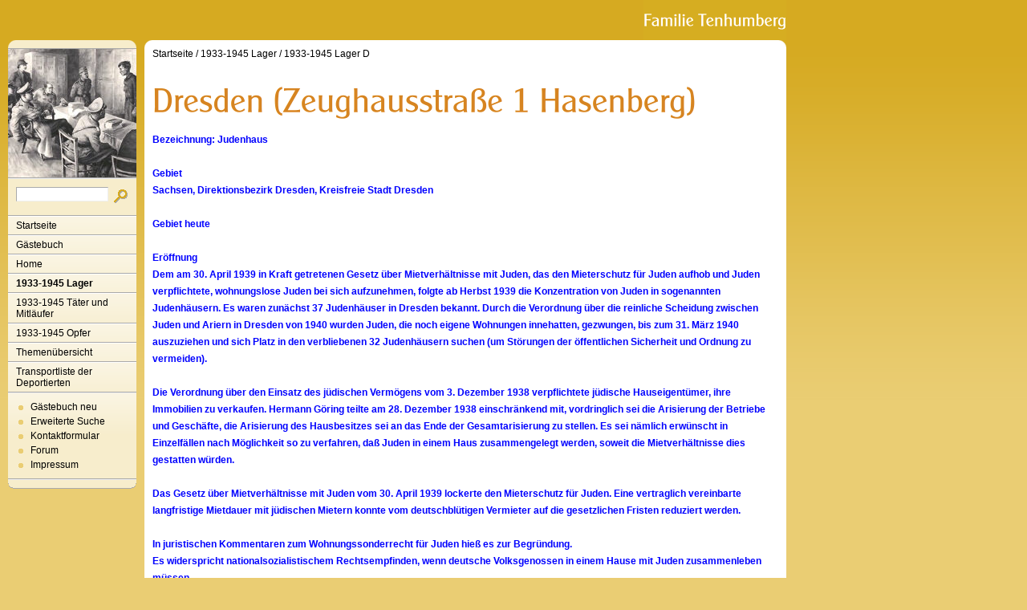

--- FILE ---
content_type: text/html
request_url: http://comsoft56.de/1933-1945-lager-1/1933-1945-lager-d/dresden-zeughausstrae-1-hasenberg.html
body_size: 5544
content:
<!DOCTYPE html PUBLIC "-//W3C//DTD XHTML 1.0 Transitional//EN" "http://www.w3.org/TR/xhtml1/DTD/xhtml1-transitional.dtd">

<html xmlns="http://www.w3.org/1999/xhtml" xml:lang="de" lang="de">
<head>
<title>Dresden (Zeughausstra&szlig;e 1 Hasenberg)</title>
<meta http-equiv="X-UA-Compatible" content="IE=EmulateIE7" />
<meta http-equiv="content-language" content="de" />
<meta http-equiv="content-type" content="text/html; charset=ISO-8859-1" />
<meta http-equiv="expires" content="0" />
<meta name="author" content="" />
<meta name="description" content="" />
<meta name="keywords" lang="de" content="" />
<meta name="generator" content="SIQUANDO Web 11 (#8976-6654)" />
<link rel="canonical" href="http://www.tenhumbergreinhard.de/1933-1945-lager-1/1933-1945-lager-d/dresden-zeughausstrae-1-hasenberg.html" />
<link rel="stylesheet" type="text/css" href="../../assets/sf.css" />
<link rel="stylesheet" type="text/css" href="../../assets/sm.css" />
<link rel="stylesheet" type="text/css" href="../../assets/ssb.css" />
<script type="text/javascript" src="../../assets/m.js"></script>
<script type="text/javascript" src="../../assets/jq.js"></script>
</head>

<body>
<div id="topicmenu3" class="menu">
<a class="menuItem"  href="../../home/faq/index.html" onmouseover="return subMenuTouch(event, '');">FAQ</a>
<a class="menuItem"  href="../../home/timeline/index.html" onmouseover="return subMenuTouch(event, '');">Timeline</a>
<a class="menuItem"  href="../../home/nachrichten/index.php" onmouseover="return subMenuTouch(event, '');">Nachrichten</a>
</div>
<div id="topicmenu5" class="menu">
<a class="menuItem"  href="../../1933-1945-taeter-und-mitlaeufer/personal-auschwitz-i-u-ii/index.html" onmouseover="return subMenuTouch(event, '');">Personal Auschwitz I u. II</a>
</div>
<div id="logo">
</div>


<div id="nav">
<div id="navtop"></div>

<div id="eyecatcher"></div>
<form class="search" action="../../fts.php" method="get">
<div id="searchbox">
<input class="search" type="text" name="criteria" maxlength="30" />
<input type="image" src="../../images/psearch.gif" />
</div>
</form>
<ul>
<li><a class="menuButton"  href="../../index.html" onmouseover="menuTouch(event, '');">Startseite</a></li>
<li><a class="menuButton" style="" href="http://12577.my-gaestebuch.de" onmouseover="menuTouch(event, '');">G&auml;stebuch</a></li>
<li><a class="menuButton" style="" href="../../home/index.html" onmouseover="menuTouch(event, 'topicmenu3');">Home</a></li>
<li><a class="menuButton" style="font-weight:bold;" href="../index.html" onmouseover="menuTouch(event, '');">1933-1945 Lager</a></li>
<li><a class="menuButton" style="" href="../../1933-1945-taeter-und-mitlaeufer/index.html" onmouseover="menuTouch(event, 'topicmenu5');">1933-1945 T&auml;ter und Mitl&auml;ufer</a></li>
<li><a class="menuButton" style="" href="../../19331945opfer/index.html" onmouseover="menuTouch(event, '');">1933-1945 Opfer</a></li>
<li><a class="menuButton" style="" href="../../themenuebersicht/index.html" onmouseover="menuTouch(event, '');">Themen&uuml;bersicht</a></li>
<li><a class="menuButton" style="" href="../../transportliste-der-deportierten/index.html" onmouseover="menuTouch(event, '');">Transportliste der Deportierten</a></li>
</ul>

<div id="commonbox">
<ul>
<li><a class="blacklink" href="../../gaestebuch-neu.php">G&auml;stebuch neu</a></li>
<li><a class="blacklink" href="../../erweiterte-suche.php">Erweiterte Suche</a></li>
<li><a class="blacklink" href="../../kontakt.html">Kontaktformular</a></li>
<li><a class="blacklink" href="../../forum.php">Forum</a></li>
<li><a class="blacklink" href="../../impressum.html">Impressum</a></li>
</ul>
</div>

<div id="navbottom"></div>
</div>

<div id="main">
<div id="maintop"></div>
<div id="content">
<div id="youarehere">
<a href="../../index.html">Startseite</a>
/  <a href="../index.html">1933-1945 Lager</a>
/  <a href="./index.html">1933-1945 Lager D</a>
</div>
<h1 style="background-image:url(../../images/ph05aaff9d7d0a13d07.gif);"></h1>

<p style="color: #0000FF;" ><b>Bezeichnung: Judenhaus<br/><br/>Gebiet<br/>Sachsen, Direktionsbezirk Dresden, Kreisfreie Stadt Dresden<br/><br/>Gebiet heute<br/><br/>Er&ouml;ffnung<br/>Dem am 30. April 1939 in Kraft getretenen Gesetz &uuml;ber Mietverh&auml;ltnisse mit Juden, das den Mieterschutz f&uuml;r Juden aufhob und Juden verpflichtete, wohnungslose Juden bei sich aufzunehmen, folgte ab Herbst 1939 die Konzentration von Juden in sogenannten Judenh&auml;usern. Es waren zun&auml;chst 37 Judenh&auml;user in Dresden bekannt. Durch die Verordnung &uuml;ber die reinliche Scheidung zwischen Juden und Ariern in Dresden von 1940 wurden Juden, die noch eigene Wohnungen innehatten, gezwungen, bis zum 31. M&auml;rz 1940 auszuziehen und sich Platz in den verbliebenen 32 Judenh&auml;usern suchen (um St&ouml;rungen der &ouml;ffentlichen Sicherheit und Ordnung zu vermeiden).<br/><br/>Die Verordnung &uuml;ber den Einsatz des j&uuml;dischen Verm&ouml;gens vom 3. Dezember 1938 verpflichtete j&uuml;dische Hauseigent&uuml;mer, ihre Immobilien zu verkaufen. Hermann G&ouml;ring teilte am 28. Dezember 1938 einschr&auml;nkend mit, vordringlich sei die Arisierung der Betriebe und Gesch&auml;fte, die Arisierung des Hausbesitzes sei an das Ende der Gesamtarisierung zu stellen. Es sei n&auml;mlich erw&uuml;nscht in Einzelf&auml;llen nach M&ouml;glichkeit so zu verfahren, da&szlig; Juden in einem Haus zusammengelegt werden, soweit die Mietverh&auml;ltnisse dies gestatten w&uuml;rden.<br/><br/>Das Gesetz &uuml;ber Mietverh&auml;ltnisse mit Juden vom 30. April 1939 lockerte den Mieterschutz f&uuml;r Juden. Eine vertraglich vereinbarte langfristige Mietdauer mit j&uuml;dischen Mietern konnte vom deutschbl&uuml;tigen Vermieter auf die gesetzlichen Fristen reduziert werden. <br/><br/>In juristischen Kommentaren zum Wohnungssonderrecht f&uuml;r Juden hie&szlig; es zur Begr&uuml;ndung. <br/>Es widerspricht nationalsozialistischem Rechtsempfinden, wenn deutsche Volksgenossen in einem Hause mit Juden zusammenleben m&uuml;ssen. <br/><br/>J&uuml;dische Mieter konnten angewiesen werden, weitere Juden als Untermieter in ihre Wohnung aufzunehmen. Den Mietvertrag sowie die H&ouml;he der Miete konnte die Gemeindebeh&ouml;rde bestimmen.<br/>Schon im Vorgriff hatte eine Verordnung &uuml;ber die Neugestaltung der Reichshauptstadt Berlin und der Hauptstadt der Bewegung M&uuml;nchen vom 8. Februar 1939 eine Meldepflicht f&uuml;r freiwerdende j&uuml;dische Wohnungen in Berlin und M&uuml;nchen eingef&uuml;hrt diese sollten als Ersatzwohnraum f&uuml;r deutschbl&uuml;tige Mieter dienen. Als die Konzentrationsbestrebungen in den Gro&szlig;st&auml;dten Berlin, M&uuml;nchen und Wien nicht den gew&uuml;nschten Erfolg zeigten, wurde der Mieterschutz am 10. September 1940 dort auch f&uuml;r j&uuml;dische Mieter und Untermieter eingeschr&auml;nkt, falls das Geb&auml;ude an einen arischen Eigent&uuml;mer &uuml;bergegangen war oder von der Kultusgemeinde oder der Reichsvereinigung verwaltet wurde.<br/><br/>Ab Herbst 1939 beginnend und zunehmend bis zu den Deportationen wurden Juden auf Anweisung der Gestapo von der Reichsvereinigung der Juden in Deutschland in Judenh&auml;user eingewiesen und dort sehr beengt untergebracht. Der Reichsvereinigung der Juden in Deutschland waren zahlreiche Geb&auml;ude &uuml;berschrieben worden, weil kleinere Kultusgemeinden den Unterhalt nicht mehr finanzieren konnten oder sich aufl&ouml;sten.<br/><br/>Die zur Deportation nach Theresienstadt ausgew&auml;hlten Opfer wurden meist zwei Tage vor dem Abtransport notd&uuml;rftig in einem Sammellager untergebracht. Durch einen Gerichtsvollzieher wurde ihnen eine Urkunde zugestellt, mit der ihr verbliebenes Eigentum zum staats- und volksfeindlichen Verm&ouml;gen erkl&auml;rt und beschlagnahmt wurde. <br/>Mitarbeiter des Finanzamtes, des Wohnungsamtes und des st&auml;dtischen Ern&auml;hrungsamtes arbeiteten Hand in Hand und zogen Lebensmittelkarten, Rentenbescheide, Sparb&uuml;cher und Wohnungsschl&uuml;ssel ein. Die Gestapobeamten durchsuchten das Gep&auml;ck und die Opfer.<br/><br/>Viktor Klemperer schrieb in seinem Tagebuch: <br/>Theresienstadt gilt als Verg&uuml;nstigung und ist es wohl auch Polen gegen&uuml;ber, trotzdem auch diese Deportation v&ouml;lligen Verm&ouml;gensverlust und Sklaverei bedeutet. Was es in Wahrheit mit Theresienstadt auf sich hat, ob dort gehungert und gestorben oder halbwegs menschlich gelebt wird, wei&szlig; niemand genau.<br/>Tats&auml;chlich verbrachten die Ank&ouml;mmlinge in Theresienstadt die ersten Tage in der so genannten Schleuse in ungeheizten Baracken und wurden dann in &uuml;berf&uuml;llte H&auml;user eingewiesen, aus denen die Vorbesitzer alles entfernt hatten, was sie mitnehmen konnten. Sechs Wochen nach ihrer Ankunft waren rund ein Viertel der geschw&auml;chten Alten an Mangelern&auml;hrung, K&auml;lte und Krankheit durch mangelhafte Hygiene gestorben. Sp&auml;ter konnte eine Ver&auml;nderung der gegenw&auml;rtigen Unterbringungsform die Deportation ins Vernichtungslager Auschwitz bedeuten.<br/><br/>Schlie&szlig;ung<br/>Im Februar 1945 geh&ouml;rte das Wohnhaus Zeughausstra&szlig;e 1 zu den wenigen noch verbliebenen Judenh&auml;usern der Stadt Dresden. Die Deportation der j&uuml;dischen Dresdner war zu diesem Zeitpunkt im Wesentlichen abgeschlossen. Nur die 174 Dresdner Juden, die mit nichtj&uuml;dischen Ehepartnern verheiratetet waren, lebten noch in der Stadt. <br/>Die Arbeitseinsatzf&auml;higen unter ihnen sollten am 16. Februar 1945 in das Ghetto Theresienstadt gebracht werden.<br/>Der Bomberangriff im Februar 1945 legt Dresden in Schutt und Asche, Kulturg&uuml;ter, die historische Altstadt sind unwiederbringlich vernichtet, Tausende Menschen im Bombenhagel und nach Tieffliegerangriffen get&ouml;tet. Diese sinnlose Vernichtung menschlichen Lebens und G&uuml;ter bringt den letzten hier lebenden j&uuml;dischen Mitb&uuml;rgern der Befreiung nahe. <br/>Wohl den meisten j&uuml;dischen Bewohnern des Hauses gelang es, im Durcheinander nach den Luftangriffen unterzutauchen und so ihr Leben zu retten.<br/>Von der Zeughausstra&szlig;e 1 stand, der Stadt zugekehrt, ein Vorderpfeiler mit einem St&uuml;ckchen Mauer galgenartig daran h&auml;ngend. Das ragte gespenstisch und gef&auml;hrlich und verst&auml;rkte nur das Bild der absoluten Zerst&ouml;rung.<br/>Die Gestapo suchte weiter nach sich versteckenden Juden und J&uuml;dinnen, die Ungewissheit, ob sie doch noch gefunden w&uuml;rden, blieb bestehen<br/>Noch ein viertel Jahr und der endlos scheinende zw&ouml;lfj&auml;hrige Spuk ist vorbei. Welche Erlebnisse und Erfahrungen liegen dazwischen. <br/><br/>Unterstellung<br/>Die Judenh&auml;user waren gekennzeichnet und standen unter Kontrolle der Gestapo. Klemperer schreibt in seinen Tageb&uuml;chern mehrfach &uuml;ber ihm berichtete wie auch selbst erlebte Haussuchungspogrome, bei denen die Bewohner von Gestapobeamten beleidigt, bespuckt, geohrfeigt, getreten, geschlagen und bestohlen wurden.<br/><br/>Bewohner<br/>Ilse Sabarstinski, zuletzt Quartiernutzerin im Judenhaus Dresden, Zeughausstra&szlig;e 1 wurde von Schmidt zur Last gelegt, da&szlig; ein Bekannter ihr in einem Brief geschrieben hatte, auszuhalten, da der Schuppen bald zusammenbricht. Im Verh&ouml;r schlug Schmidt Frau Sabarstinski mit den F&auml;usten sowie einem Lineal und trat sie mit den F&uuml;&szlig;en. Er hatte soviel Kraft, sagte die Frau Jahre sp&auml;ter.<br/><br/></b><a class="link" title="" href="../../taeter-und-mitlaeufer/dresdner-transporte.html">Dresdner Transporte</a><b><br/></b><a class="link" title="" href="../1933-1945-lager-t/terezin-theresienstadt.html">Ghetto Terezin (Theresienstadt)</a><b><br/><br/>Geschlecht<br/>Frauen, M&auml;nner und Kinder<br/><br/>Einsatz der H&auml;ftlinge bei<br/><br/>Art der Arbeit<br/><br/>Lagerausstattung<br/><br/>Ausstattung der Insassen<br/><br/>Lageralltag<br/><br/>Bemerkungen<br/>Nach der Elften Verordnung zum Reichsb&uuml;rgergesetz vom 25. November 1941 verlor ein Jude beim Verlassen des Reichsgebietes seine deutsche Staatsangeh&ouml;rigkeit, zugleich verfiel sein Verm&ouml;gen dem Deutschen Reich. Die Verwaltung und Verwertung des eingezogenen Verm&ouml;gens wurde Aufgabe des Berliner Oberfinanzpr&auml;sidenten. Die Elfte Verordnung traf jedoch nicht auf die Transporte nach Theresienstadt zu, da das Reichsprotektorat B&ouml;hmen und M&auml;hren nicht als Ausland galt. Daher wurde hier jeweils eine Einzelfallentscheidung erforderlich, um im Sinne des Gesetzes &uuml;ber die Einziehung volks- und staatsfeindlichen Verm&ouml;gens von 1933 das j&uuml;dische Eigentum als volks- und staatsfeindliches Verm&ouml;gen formaljuristisch legal einziehen zu k&ouml;nnen. Auch diese Verm&ouml;genswerte fielen dem Reichsfinanzministerium zu und waren dem Zugriff des Reichssicherheitshauptamtes entzogen. Dieses war daher bestrebt, die in Theresienstadt entstehenden Kosten anderweitig abzudecken, Teile des Verm&ouml;gens vorher an sich zu bringen und Gewinne zu erwirtschaften.<br/>F&uuml;r Einzahlungen zugunsten der Reichsvereinigung wurde ein Sonderkonto H beim Berliner Bankhaus Heinz Tecklenburg &amp; Co eingerichtet, auf welches das Reichssicherheitshauptamt zugreifen konnte. Die erwartete Vorauszahlung beim Heimeinkauf betrug 150 RM je Monat f&uuml;r die monatliche Verpflegung hingegen wurde im Jahre 1943 pro Person 11,13 RM aufgewendet.<br/>Zur weiteren Verm&ouml;gensabsch&ouml;pfung wurde vom Reichssicherheitshauptamt ein Sonderkonto W eingerichtet. In einem internen Protokoll vom 9. M&auml;rz 1942 hei&szlig;t es: <br/>Es wird gebeten, die Juden in n&auml;chster Zeit zu erheblichen Spenden f&uuml;r das Konto W anzuhalten. Bisher seien, anscheinend durch das Missverst&auml;ndnis, dass den Juden der Fond unmittelbar zu Gute komme, wenig Betr&auml;ge eingegangen.<br/><br/>Durch die Heimeinkaufsvertr&auml;ge kamen mindestens 125 Millionen RM zusammen, vermutlich lag der Gesamtwert der in diesem Zusammenhang eingesammelten Verm&ouml;genswerte bei 400 Millionen RM. Die Reichsvereinigung der Juden in Deutschland wurde am 10. Juni 1943 aufgel&ouml;st, ihr Verm&ouml;gen und der von ihr verwaltete Immobilienbesitz gingen an das Reichssicherheitshauptamt &uuml;ber.<br/><br/><br/>&copy; 2010 tenhumbergreinhard.de (D&uuml;sseldorf) </b></p>
<div id="more">
<a href="dresden-sporergasse-2.html">Dresden (Sporergasse 2)</a>
<a href="drewnica-wasserwirtschaftsamt.html">Drewnica (Wasserwirtschaftsamt)</a>
</div></div>
<div id="mainbottom"></div>

</div>

</body>
</html>


--- FILE ---
content_type: text/css
request_url: http://comsoft56.de/assets/sm.css
body_size: 2311
content:
/* Standard-Elemente */

#content p.emphasize {
	border-left: 8px solid #F7EDCC;
	padding-left: 12px;
}

#content .w2dptablinks {
	padding: 12px 0 0 0;
	border-bottom: 1px solid #EACD73;
	margin-bottom: 10px;
	
}
#content .w2dptablinks a {
	font-weight: normal;
	padding: 4px 10px;
	border-left: 1px solid  #EACD73;
	border-top: 1px solid  #EACD73;
	border-right: 1px solid #EACD73;
	
	-moz-border-radius-topleft: 6px;
    -moz-border-radius-topright: 6px;
	-webkit-border-top-left-radius: 6px;
	-webkit-border-top-right-radius: 6px;
	border-top-left-radius: 6px;
	border-top-right-radius: 6px;
	
	display: block;
	float: left;
	margin-right: 3px;
	text-decoration: none;
	color: #D6AA21;
}
#content .w2dptablinks a.w2dptabsel {background-color: #F7EDCC;}
#content .w2dptablinks a:hover {text-decoration: none;}

p {
	margin: 0;
	padding: 0px 0px 10px 0px;
	line-height: 180%;
}

em {
	font-weight : bold;
	color: #D68621;
	font-style : normal;
}

h1 {
	margin: 0;
	padding: 0;
	width: 778px;
	height: 90px;
	background-repeat : no-repeat;
}

h2 {
	margin: 0;
	padding: 4px 0px 3px 0px;
	font-size: 100%;
	color: #D6AA21;
}

h3 {
	margin: 0;
	padding: 2px 0px 2px 0px;
	font-size: 100%;
	color: #000000;
}

.clearer {
	clear: both;
}

a.link {
	font-weight: bold;
	color: #D68621;
	text-decoration: none;
}

a.s2d:hover, a.link:hover, a.teaserlink:hover, #youarehere a:hover, #commonbox a:hover, #more a:hover, #plaintext a:hover {
	text-decoration: underline;
}

/* Layout-Elemente  */

BODY {
	background: #EACD73 url(../images/pback.gif) repeat-x top left;
	margin: 0;
	padding: 0;
}


#content {
	width: 780px;
	padding: 0px 10px 0px 10px;
	background-color: #ffffff;
}

#content {
	\width: 800px;
	w\idth: 780px;
}


#logo {
	background : url(../images/plogo.gif) no-repeat top right;
	width:800px;
	height:50px;
	position: absolute;
	top: 0px;
	left: 180px;
}

#plaintext {
	position: absolute;
	top: 10px;
	left: 10px;
}

#plaintext a {
	color: #F7EDCC;
	text-decoration: none;
}


#eyecatcher {
	width: 160px;
	height: 160px;
	background : url(../images/s2dlogo.jpg) no-repeat top right;
	overflow: hidden;
	border-bottom: 1px solid #aaaaaa;
}

#searchbox {
	width: 150px;
	background-color: #F7EDCC;
	border-bottom: 1px solid #aaaaaa;
	border-top: 1px solid #eeeeee;
	padding: 10px 0px 10px 10px;
}

#commonbox {
	width: 140px;
	background: #F7EDCC url(../images/pfds.gif) repeat-x left top;;
	border-bottom: 1px solid #aaaaaa;
	border-top: 1px solid #eeeeee;
	padding: 8px 10px 8px 10px;
}

#commonbox {
	\width: 160px;
	w\idth: 140px;
}


#commonbox ul {
	list-style: none;
}

#commonbox li {
	padding: 2px 0px 2px 18px;
	background-image: url(../images/pbul.gif);
	background-repeat: no-repeat;
	background-position: top left;
}

#commonbox a {
	color: #000000;
	text-decoration: none;
}


#main {
	position: absolute;
	top: 50px;
	left: 180px;
	width: 800px;
}

#youarehere {
	padding:0px;
	margin:0px;
}

#youarehere a {
	color: #000000;
	text-decoration: none;
}

#more {
	padding:10px 0px 0px 0px;
	margin:0px;
	text-align: right;
}

#more a {
	color: #000000;
	text-decoration: none;
	padding: 2px 0px 2px 26px;
	background-image: url(../images/pbul.gif);
	background-repeat: no-repeat;
	background-position: 10px 0px;
}


#navtop {
	background : url(../images/pnt.gif) no-repeat top right;
	width:160px;
	height:10px;
	overflow: hidden;
	border-bottom: 1px solid #aaaaaa;
}

#navbottom {
	background : url(../images/pnb.gif) no-repeat top right;
	width:160px;
	height:11px;
	overflow: hidden;
	border-top: 1px solid #eeeeee;
	margin-bottom: 10px;
}


#maintop {
	background : url(../images/pmt.gif) no-repeat top right;
	width:800px;
	height:10px;
	overflow: hidden;
}

#mainbottom {
	background : url(../images/pmb.gif) no-repeat top right;
	width:800px;
	height:11px;
	overflow: hidden;
	margin-bottom: 10px;
}

/* Menü */

#nav {
	position: absolute;
	padding: 0;
	margin: 0;
	left: 10px;
	top: 50px;
}

#nav ul {
	margin: 0;
	padding: 0;
}

#nav li
{
	list-style: none;
}

a.menuButton, a.menuButtonActive
{
	display: block;
	padding: 4px 10px 4px 10px;
	width: 140px;
	color: #000000;
	text-decoration: none;
	background: #F7EDCC url(../images/pfds.gif) repeat-x left top;;
	border-bottom: 1px solid #aaaaaa;
	border-top: 1px solid #ffffff;
}

a.menuButton, a.menuButtonActive
{
	\width: 160px;
	w\idth: 140px;
}


.menu {
	border-bottom: 1px solid #aaaaaa;
	border-right: 1px solid #aaaaaa;
	border-top: 1px solid #eeeeee;
	border-left: 1px solid #eeeeee;
	background: #F7EDCC url(../images/pfds.gif) repeat-x left top;;
	padding: 0px;
	position: absolute;
	text-align: left;
	visibility: hidden;
	left: 0px;
	top: 0px;
	z-index: 220;
}

a.menuItem, a.menuItemActive {
	color: #000000;
	background-color: transparent;
	display: block;
	padding: 4px 16px 4px 16px;
	text-decoration: none;
	white-space: nowrap;
}

a.menuButtonActive, a.menuButton:hover {
  background: #D68621;
  color: #ffffff;
}

a.menuItem:hover, a.menuItemActive {
  background: #D68621;
  color: #ffffff;
}

/* Suchfeld */

input.search {
	border-bottom: 1px solid #eeeeee;
	border-right: 1px solid #eeeeee;
	border-top: 1px solid #aaaaaa;
	border-left: 1px solid #aaaaaa;
	width: 105px;
	background-color: #ffffff;
	vertical-align: top;
	padding: 1px 4px 1px 4px;
	margin: 0;
}

form.search {
	margin: 0px;
}


/* Marginalie */

div.sidepicture {
	float: right;
	padding: 10px 10px 10px 10px;
	margin: 0px 0px 10px 10px;
	width: 200px;
	border-bottom: 1px solid #aaaaaa;
	border-right: 1px solid #aaaaaa;
	border-top: 1px solid #eeeeee;
	border-left: 1px solid #eeeeee;
	background: #F7EDCC url(../images/pfd.gif) repeat-x left top;;
}

p.sidepicturetext {
	margin: 0;
	padding: 2px 0px 0px 0px;
	line-height: 160%;
	font-size: 90%;
	color: #000000;
}


/* Absatztyp BIld */

div.picture {
	padding: 0px;
	margin: 10px 0px 10px 20px;
	width: 480px;
	border: none;
}


/* Absatztype Aufzählung */

ul.content {
	list-style: none;
	padding: 10px;
	margin: 10px 0 20px 20px;
	background: #F7EDCC url(../images/pfd.gif) repeat-x left top;;
	border-bottom: 1px solid #aaaaaa;
	border-right: 1px solid #aaaaaa;
	border-top: 1px solid #eeeeee;
	border-left: 1px solid #eeeeee;
	width: 490px;
}

li.content {
	padding: 2px 0px 2px 18px;
	background-image: url(../images/pbul.gif);
	background-repeat: no-repeat;
	background-position: top left;
}


/* Absatztyp Tabelle */

table.content {
	margin: 0px 0px 10px 0px;
	border-right: 1px solid #aaaaaa;
	border-left: 1px solid #eeeeee;
	background: #F7EDCC url(../images/pfds.gif) repeat-x left top;;
}

tr.row {
	border-bottom: 1px solid #aaaaaa;
	border-top: 1px solid #eeeeee;
}


tr.header {
	background-color : #EACD73;
}

td.cell {
	border-top: 1px solid #eeeeee;
	border-bottom: 1px solid #aaaaaa;
	padding: 6px;
	margin: 0px;
}

td.headercell {
	border-top: 1px solid #eeeeee;
	border-bottom: 1px solid #aaaaaa;
	padding: 6px;
	margin: 0px;
	font-weight: bold;
}


/* Absatztyp Teaser */

div.teaserelement {
	float: left;
	padding: 6px 10px 6px 10px;
	margin: 0px 10px 10px 0px;
	background: #F7EDCC url(../images/pfd.gif) repeat-x left top;;
	border-bottom: 1px solid #aaaaaa;
	border-right: 1px solid #aaaaaa;
	border-top: 1px solid #eeeeee;
	border-left: 1px solid #eeeeee;
}

div.teaser {
	margin: 10px 0px 10px 20px ! important;
	border: none;
	width: 750px;
}

div.teaserpicture {
	float: right;
	padding: 0px;
	margin: 0px 0px 10px 10px;
	border: none;
}

p.teasertext {
	margin: 0;
	padding: 4px 0px 4px 0px;
}

div.teasernav {
	clear: both;
	padding: 0;
	margin: 0;
	border: none;
	text-align: center;
}

a.teaserlink {
	font-weight: bold;
	color: #D6AA21;
	text-decoration: none;
}

p.lookup {
	margin: 0px 0px 10px 0px;
	padding: 4px 0px 0px 0px;
	border-bottom: 1px solid #EACD73;
}

/* Absatztype Formular */

input.forminput  {
	border-bottom: 1px solid #eeeeee;
	border-right: 1px solid #eeeeee;
	border-top: 1px solid #aaaaaa;
	border-left: 1px solid #aaaaaa;
	width: 300px;
	background-color: #ffffff;
	vertical-align: top;
	padding: 1px;
	margin: 0px 0px 10px 0px;
}

textarea.formtextarea  {
	border-bottom: 1px solid #eeeeee;
	border-right: 1px solid #eeeeee;
	border-top: 1px solid #aaaaaa;
	border-left: 1px solid #aaaaaa;
	width: 300px;
	height: 200px;
	background-color: #ffffff;
	vertical-align: top;
	padding: 1px;
	margin: 0px 0px 10px 0px;
}

.formcaption {
	width: 200px;
	line-height: 200%;
	float: left;
	clear: left;
}

p.formnote {
	color: #D6AA21;
	padding: 2px 0px 10px 202px !important;
}

.buttoncaption {
	line-height: 200%;
}

/* Plugin-Styles */


INPUT.s2d {
	border-bottom: 1px solid #eeeeee;
	border-right: 1px solid #eeeeee;
	border-top: 1px solid #aaaaaa;
	border-left: 1px solid #aaaaaa;
	background-color: #ffffff;
	vertical-align: top;
	padding: 1px;
}

SELECT.s2d {
	border-bottom: 1px solid #eeeeee;
	border-right: 1px solid #eeeeee;
	border-top: 1px solid #aaaaaa;
	border-left: 1px solid #aaaaaa;
	background-color: #ffffff;
	vertical-align: top;
	padding: 1px;
}

a.s2d, a.s2dinfo, a.s2dsmall {
	font-weight: bold;
	color: #D68621;
	text-decoration: none;
}

P.s2d  {
	font-size: 16pt;
	color: #D68621;
	font-weight : bold;
	margin-top : 5pt;
	margin-bottom : 5pt;
	line-height: 20pt;
}

textarea {
	border-bottom: 1px solid #eeeeee;
	border-right: 1px solid #eeeeee;
	border-top: 1px solid #aaaaaa;
	border-left: 1px solid #aaaaaa;
	width: 300px;
	height: 200px;
	background-color: #ffffff;
	vertical-align: top;
	padding: 1px;
}

#tsbox {
	width: 140px;
	background-color: #F7EDCC;
	border-bottom: 1px solid #aaaaaa;
	border-top: 1px solid #eeeeee;
	padding: 8px 10px 8px 10px;
	margin: 0px;
	text-align: center;
}

#tsbox {
	\width: 160px;
	w\idth: 140px;
}

/** Für Formulare und Shopseiten **/

/* Rahmen und Farbe Formularelemente */
table.formtab select.tx,
table.formtab input.tx,
table.formtab textarea.tx {
	border: 1px solid #D6AA21;
	background-color: #F7EDCC;
}

/* Weitere Styledefinitionen für Formularelemente */
/* Rahmen und Farbe Formularelemente Highlight */
table.formtab select.txh,
table.formtab input.txh,
table.formtab textarea.txh,
table.formtab td.txh,
table.formtab table.txh {
	border: 1px solid #A70C0C;
	background-color: #F5E5E5;
}

/* Tabellenbreite */
table.pluginwidth {
	width: 510px;
	margin: auto;
}

table.completewidth, td.completewidth {
	width: 100%;
}

/* Breite der Formularfelder */
table.formtab input.tx,
table.formtab input.txh,
table.formtab textarea.tx,
table.formtab textarea.txh {
	width: 255px;
}

/* Hoehe der Formularfelder */
table.formtab textarea.tx,
table.formtab textarea.txh {
	height: 102px;
}

/* Farbeliche Anzeige von Fehlermeldungen, immer identisch */
table.formtab td.h, p.h {
	color: #A70C0C;
	font-weight: bold;
	text-align: center;
}

/* Focus und Mausover von Formularelementen, immer identisch */
/*
table.formtab textarea:focus,
table.formtab textarea:hover,
table.formtab select:focus,
table.formtab select:hover,
table.formtab input:focus,
table.formtab input:hover {
	background-color: #FFFFFF;
} */

/* Innenabstand von Formularelementen und Tabellenzellen, immer identisch */
table.formtab input,
table.formtab textarea,
table.formtab td {
	padding-left: 3px;
	padding-right: 3px;
	margin: 0px;
}
